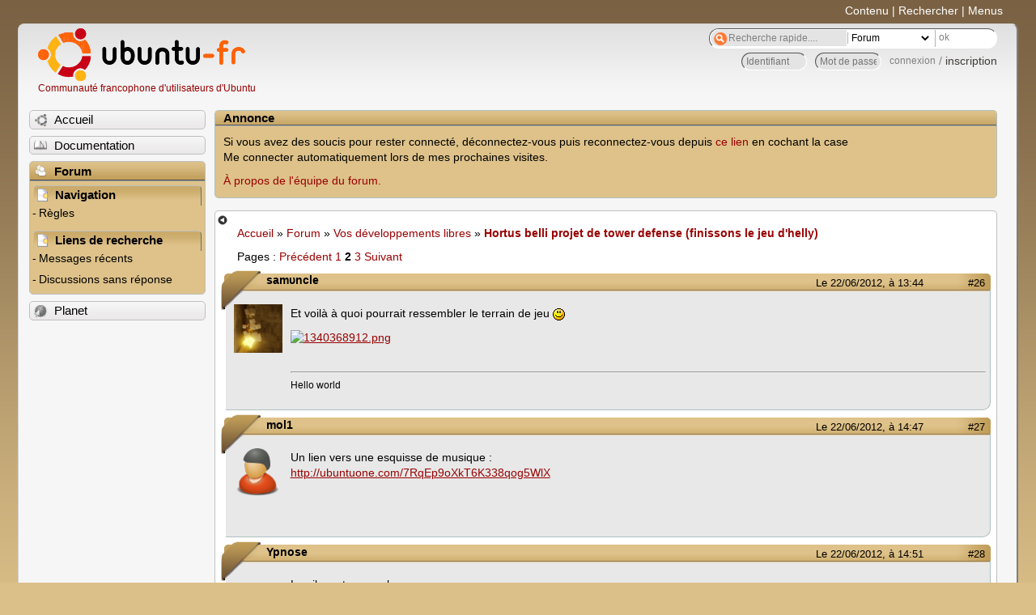

--- FILE ---
content_type: text/html; charset=utf-8
request_url: https://forum.ubuntu-fr.org/viewtopic.php?id=960941&p=2
body_size: 49059
content:

<!DOCTYPE html PUBLIC "-//W3C//DTD XHTML 1.0 Strict//EN" "http://www.w3.org/TR/xhtml1/DTD/xhtml1-strict.dtd">
<html xmlns="http://www.w3.org/1999/xhtml" xml:lang="fr" lang="fr" dir="ltr">
<head>
<meta http-equiv="Content-Type" content="text/html; charset=utf-8" />
<!---->
<title>Hortus belli projet de tower defense (finissons le jeu d&#039;helly) (Page 2) / Vos développements libres / Forum Ubuntu-fr.org</title>
      
    <link rel="shortcut icon" href="//www-static.ubuntu-fr.org/theme2010/images/commun/ubuntu/icone.png"/>
          <link rel="stylesheet" media="screen" type="text/css" title="Design Ubuntu" href="//www-static.ubuntu-fr.org/theme2010/css/forum.css" />
    <link rel="stylesheet" media="screen" type="text/css" title="Design Ubuntu" href="//www-static.ubuntu-fr.org/theme2010/css/forum-ubuntu.css" />





<link rel="stylesheet" type="text/css" href="style/Ubuntu.css" />
    <script type="text/javascript" src="//www-static.ubuntu-fr.org/theme2010/js/common.js"></script> 
    <script type="text/javascript">
    var menu_hidden=0;
    </script>
    <script type="text/javascript" src="//www-static.ubuntu-fr.org/theme2010/js/menu.js"></script>
  
<!--[if lte IE 6]><script type="text/javascript" src="style/imports/minmax.js"></script><![endif]-->
<link rel="canonical" href="viewtopic.php?id=960941&amp;p=2" title="Page 2" />
<link rel="prev" href="viewtopic.php?id=960941" title="Page 1" />
<link rel="next" href="viewtopic.php?id=960941&amp;p=3" title="Page 3" />
</head>

<body>
  <div id="accessibar">
    <a href="#main" tabindex="1">Contenu</a> | <a href="#qsearch__in" tabindex="2">Rechercher</a> | <a href="#navigation" tabindex="3">Menus</a>
  </div>
  <div id="punviewtopic">
    <div id="page">

      <div id="header">
        <div id="logo">
          <h1>Ubuntu-fr</h1>
          <a href="http://www.ubuntu-fr.org" title="Accueil">Communauté francophone d'utilisateurs d'Ubuntu</a>
        </div>

        <form action="search_ubuntufr.php" id="search">
          <fieldset>
            <input type="text" value="Recherche rapide...." id="qsearch__in" accesskey="f" name="q" title="[F]" size="34" />
            <select name="tsearch">
              <option value="wiki">Documentation</option>
              <option  value="forum" selected="selected">Forum</option>
              <option  value="planet" >Planet</option>
            </select>
            <input type="submit" value="ok" class="button" title="Chercher" />
          </fieldset>
        </form>

        <div id="brdwelcome" class="inbox">
			<form action="login.php?action=in" accept-charset="utf-8" id="login_top" method="post"><fieldset>
  <input type="hidden" name="form_sent" value="1" />
<input type="hidden" name="redirect_url" value="//forum.ubuntu-fr.org/viewtopic.php?id=960941&p=2" />
<input type="text" placeholder="Identifiant" required="required" title="Entrez votre identifiant" name="req_username" size="9" /><input type="password" placeholder="Mot de passe" required="required" title="Entrez votre mot de passe" name="req_password" size="9" /><input type="submit" value="connexion" id="connect" /> / <a href="register.php">inscription</a></fieldset></form>
			<div class="clearer"></div>
		</div>
 
        <div class="clearer"></div>
      </div>

      <div id="navigation">
        <ul>
          <li class="menu"><a id="menu-accueil" class="title" href="http://www.ubuntu-fr.org"><span>Accueil</span></a></li>
          <li class="menu"><a id="menu-doc" class="title" href="http://doc.ubuntu-fr.org" title="Documentation Ubuntu francophone"><span>Documentation</span></a></li>
          <li class="menu" id="active" >
            <a id="menu-forum" class="title" href="index.php" title="Index du forum"><span>Forum</span></a>
            <ul>
              <li class="cat">
                <h2>Navigation</h2>
                <div class="inbox">
			<ul>
				<li id="navrules"><a href="misc.php?action=rules" title="Charte du Forum Ubuntu-fr">Règles</a></li>
				<li id="navregister"><a href="register.php">Inscription</a></li>
				<li id="navlogin"><a href="login.php">Identification</a></li>
			</ul>
		</div>
              </li>
              
		<li class="cat"><h2>Liens de recherche</h2>
		<div id="brdmenu" class="inbox">
			<ul>
				<li><a href="search.php?action=show_24h" title="300 dernières discussions actives">Messages récents</a></li>
				<li><a href="search.php?action=show_unanswered" title="300 dernières discussions sans réponse">Discussions sans réponse</a></li>
			</ul>
		</div></li>
	
            </ul>
          </li>
          <li class="menu"><a id="menu-planet" class="title" href="http://planet.ubuntu-fr.org"><span>Planet</span></a></li>
        </ul>
        <div class="clearer"></div>
      </div>
    
      <div id="wrapper">
        <div id="announce" class="block">
	<div class="hd"><h2><span>Annonce</span></h2></div>
	<div class="box">
		<div id="announce-block" class="inbox">
			<div class="usercontent"><p>Si vous avez des soucis pour rester connecté, déconnectez-vous puis reconnectez-vous depuis <a href='https://forum.ubuntu-fr.org/login.php'>ce lien</a> en cochant la case <br/>Me connecter automatiquement lors de mes prochaines visites.</p><p><a href='https://doc.ubuntu-fr.org/groupes/ubuntu-fr-forum'>À propos de l'équipe du forum.</a></p></div>
		</div>
	</div>
</div>
        <div id="main">
          <div id="hidemenu" title="Masquer le menu"></div><!--
	<div id="hidemenu"><a accesskey="z" title="Masquer le menu - AccessKey Z" href="javascript:switchMenuVisible()"><span>&nbsp;</span></a></div>-->
          <div class="linkst">
	<div class="inbox crumbsplus">
		<ul class="crumbs">
				<li><a href="http://www.ubuntu-fr.org" name="Accueil">Accueil</a></li>
				<li><span>»&#160;</span><a href="index.php">Forum</a></li>
				<li><span>»&#160;</span><a href="viewforum.php?id=69">Vos développements libres</a></li>
				<li><span>»&#160;</span><strong><a href="viewtopic.php?id=960941">Hortus belli projet de tower defense (finissons le jeu d&#039;helly)</a></strong></li>
		</ul>
		<div class="pagepost">
			<p class="pagelink conl"><span class="pages-label">Pages&#160;: </span><a rel="prev" class="item1" href="viewtopic.php?id=960941">Précédent</a> <a href="viewtopic.php?id=960941">1</a> <strong>2</strong> <a href="viewtopic.php?id=960941&amp;p=3">3</a> <a rel="next" href="viewtopic.php?id=960941&amp;p=3">Suivant</a></p>
		</div>
		<div class="clearer"></div>
	</div>
</div>

<div id="p9747141" class="blockpost rowodd blockpost1">
	<h2><span><span class="conr">#26</span> <a href="viewtopic.php?pid=9747141#p9747141">Le 22/06/2012, à 13:44</a></span></h2>
	<div class="box">
		<div class="inbox">
			<div class="postbody">
				<div class="postleft">
					<dl>
						<dt><strong>samυncle</strong></dt>
												<dd class="postavatar"><img src="http://forum.ubuntu-fr.org/img/avatars/67335.png?m=1427778784" width="60" height="60" alt="" /></dd>
					</dl>
				</div>
				<div class="postright">
					<h3>Re&#160;: Hortus belli projet de tower defense (finissons le jeu d&#039;helly)</h3>
					<div class="postmsg">
						<p>Et voilà à quoi pourrait ressembler le terrain de jeu <img src="http://forum.ubuntu-fr.org/img/smilies/smile.png" width="15" height="15" alt="smile" /></p><p><a href="http://pix.toile-libre.org/?img=1340368912.png" rel="nofollow"><span class="postimg"><img src="http://pix.toile-libre.org/upload/thumb/1340368912.png" alt="1340368912.png" /></span></a></p>
					</div>
					<div class="postsignature postmsg"><hr /><p>Hello world</p></div>
				</div>
			</div>
		</div>
		<div class="inbox">
			<div class="postfoot clearb">
				<div class="postfootleft"><p><span>Hors ligne</span></p></div>
			</div>
		</div>
	</div>
</div>

<div id="p9747881" class="blockpost roweven">
	<h2><span><span class="conr">#27</span> <a href="viewtopic.php?pid=9747881#p9747881">Le 22/06/2012, à 14:47</a></span></h2>
	<div class="box">
		<div class="inbox">
			<div class="postbody">
				<div class="postleft">
					<dl>
						<dt><strong>mol1</strong></dt>
												<dd class="postavatar"><img src="http://forum.ubuntu-fr.org/img/avatars/343491.png?m=1340308333" width="60" height="60" alt="" /></dd>
					</dl>
				</div>
				<div class="postright">
					<h3>Re&#160;: Hortus belli projet de tower defense (finissons le jeu d&#039;helly)</h3>
					<div class="postmsg">
						<p>Un lien vers une esquisse de musique :<br /><a href="http://ubuntuone.com/7RqEp9oXkT6K338qog5WlX" rel="nofollow">http://ubuntuone.com/7RqEp9oXkT6K338qog5WlX</a></p>
					</div>
				</div>
			</div>
		</div>
		<div class="inbox">
			<div class="postfoot clearb">
				<div class="postfootleft"><p><span>Hors ligne</span></p></div>
			</div>
		</div>
	</div>
</div>

<div id="p9747941" class="blockpost rowodd">
	<h2><span><span class="conr">#28</span> <a href="viewtopic.php?pid=9747941#p9747941">Le 22/06/2012, à 14:51</a></span></h2>
	<div class="box">
		<div class="inbox">
			<div class="postbody">
				<div class="postleft">
					<dl>
						<dt><strong>Ypnose</strong></dt>
											</dl>
				</div>
				<div class="postright">
					<h3>Re&#160;: Hortus belli projet de tower defense (finissons le jeu d&#039;helly)</h3>
					<div class="postmsg">
						<p>La zike est pas mal.<br />J&#039;aiderai bien mais je suis pas bon codeur C, donc si vous avez des tâches à réaliser, je pourrais peut-être aider.</p>
						<p class="postedit"><em>Dernière modification par Ypnose (Le 22/06/2012, à 14:53)</em></p>
					</div>
				</div>
			</div>
		</div>
		<div class="inbox">
			<div class="postfoot clearb">
				<div class="postfootleft"></div>
			</div>
		</div>
	</div>
</div>

<div id="p9748161" class="blockpost roweven">
	<h2><span><span class="conr">#29</span> <a href="viewtopic.php?pid=9748161#p9748161">Le 22/06/2012, à 15:15</a></span></h2>
	<div class="box">
		<div class="inbox">
			<div class="postbody">
				<div class="postleft">
					<dl>
						<dt><strong>tshirtman</strong></dt>
												<dd class="postavatar"><img src="http://forum.ubuntu-fr.org/img/avatars/3980.png?m=1340055903" width="15" height="15" alt="" /></dd>
					</dl>
				</div>
				<div class="postright">
					<h3>Re&#160;: Hortus belli projet de tower defense (finissons le jeu d&#039;helly)</h3>
					<div class="postmsg">
						<p>On fait pas du C, on fait du python ^^, mais oui, il y a des trucs qu&#039;un non codeur peut faire <img src="http://forum.ubuntu-fr.org/img/smilies/smile.png" width="15" height="15" alt="smile" /></p><p>On va sans doute utiliser tiled (http://www.mapeditor.org/) comme editeur de niveau, avec les éléments de tileset qu&#039;on est en train de construire, si tu veux t&#039;essayer au level design <img src="http://forum.ubuntu-fr.org/img/smilies/smile.png" width="15" height="15" alt="smile" /> (si tu connais les principes d&#039;un tower defense).</p><p>Il faudra aussi bosser sur les fichiers décrivants les unités et les vaques d&#039;attaques, je suis en train de travailler a des formats de fichiers basés sur yaml, si tu pense que tu pourrais bosser avec ça pour ajuster les caractéristiques des éléments du jeu.</p><p><a href="https://www.stypi.com/tshirtman/yamls" rel="nofollow">https://www.stypi.com/tshirtman/yamls</a><br />(les données sont à titre d&#039;exemple, le format n&#039;est pas définitif)</p><p>sinon de l&#039;aide sur la musique et les graphismes (si tu peut dessiner des insectes en mouvements en pixel art avec une vue a 45° ou un peu plus ce serait génial ^^ mais des textures de décors c&#039;est bien aussi) est toujours possible. <img src="http://forum.ubuntu-fr.org/img/smilies/smile.png" width="15" height="15" alt="smile" /></p>
						<p class="postedit"><em>Dernière modification par tshirtman (Le 22/06/2012, à 15:18)</em></p>
					</div>
					<div class="postsignature postmsg"><hr /><p><a href="http://blog.tshirtman.fr" rel="nofollow">Le blog de tshirtman, du python, du shell, du libre, et d&#039;autres choses.</a><br /><a href="http://raghnarockstar.unblog.fr" rel="nofollow">Mon petit frère écrit des trucs biens!</a><br /><a href="http://usf.tuxfamily.org/" rel="nofollow">Ultimate smash friends, un smash bros like, libre</a> <a href="http://launchpad.net/ultimate-smash-friends/0.1/0.1.6/+download/ultimate-smash-friends_0.1.6-1_all.deb" rel="nofollow">paquet natty!</a></p></div>
				</div>
			</div>
		</div>
		<div class="inbox">
			<div class="postfoot clearb">
				<div class="postfootleft"><p><span>Hors ligne</span></p></div>
			</div>
		</div>
	</div>
</div>

<div id="p9748761" class="blockpost rowodd">
	<h2><span><span class="conr">#30</span> <a href="viewtopic.php?pid=9748761#p9748761">Le 22/06/2012, à 16:12</a></span></h2>
	<div class="box">
		<div class="inbox">
			<div class="postbody">
				<div class="postleft">
					<dl>
						<dt><strong>mol1</strong></dt>
												<dd class="postavatar"><img src="http://forum.ubuntu-fr.org/img/avatars/343491.png?m=1340308333" width="60" height="60" alt="" /></dd>
					</dl>
				</div>
				<div class="postright">
					<h3>Re&#160;: Hortus belli projet de tower defense (finissons le jeu d&#039;helly)</h3>
					<div class="postmsg">
						<p>Une ébauche de fourmi : <span class="postimg"><img src="http://ubuntuone.com/06bkLbjNh6ElhdosnpP6eK" alt="fourmi (ébauche)" /></span></p>
					</div>
				</div>
			</div>
		</div>
		<div class="inbox">
			<div class="postfoot clearb">
				<div class="postfootleft"><p><span>Hors ligne</span></p></div>
			</div>
		</div>
	</div>
</div>

<div id="p9750191" class="blockpost roweven">
	<h2><span><span class="conr">#31</span> <a href="viewtopic.php?pid=9750191#p9750191">Le 22/06/2012, à 17:55</a></span></h2>
	<div class="box">
		<div class="inbox">
			<div class="postbody">
				<div class="postleft">
					<dl>
						<dt><strong>Kanor</strong></dt>
												<dd class="postavatar"><img src="http://forum.ubuntu-fr.org/img/avatars/9765.jpg?m=1550702362" width="58" height="60" alt="" /></dd>
					</dl>
				</div>
				<div class="postright">
					<h3>Re&#160;: Hortus belli projet de tower defense (finissons le jeu d&#039;helly)</h3>
					<div class="postmsg">
						<p>Salon IRC ##hortus_ belli sur freenode</p>
					</div>
					<div class="postsignature postmsg"><hr /><p><a href="http://kanorblog.wordpress.com/" rel="nofollow">Un blog avec du mordant</a><br /><a href="http://kanorblog.wordpress.com/2010/06/26/liste-de-bons-liens-pour-apprendre-python/" rel="nofollow">Liste de bons liens pour apprendre python et plus</a></p></div>
				</div>
			</div>
		</div>
		<div class="inbox">
			<div class="postfoot clearb">
				<div class="postfootleft"><p><span>Hors ligne</span></p></div>
			</div>
		</div>
	</div>
</div>

<div id="p9753821" class="blockpost rowodd">
	<h2><span><span class="conr">#32</span> <a href="viewtopic.php?pid=9753821#p9753821">Le 22/06/2012, à 23:09</a></span></h2>
	<div class="box">
		<div class="inbox">
			<div class="postbody">
				<div class="postleft">
					<dl>
						<dt><strong>samυncle</strong></dt>
												<dd class="postavatar"><img src="http://forum.ubuntu-fr.org/img/avatars/67335.png?m=1427778784" width="60" height="60" alt="" /></dd>
					</dl>
				</div>
				<div class="postright">
					<h3>Re&#160;: Hortus belli projet de tower defense (finissons le jeu d&#039;helly)</h3>
					<div class="postmsg">
						<p>Avancement des textures pour le sol<br /><a href="http://pix.toile-libre.org/?img=1340402800.png" rel="nofollow"><span class="postimg"><img src="http://pix.toile-libre.org/upload/thumb/1340402800.png" alt="1340402800.png" /></span></a></p>
					</div>
					<div class="postsignature postmsg"><hr /><p>Hello world</p></div>
				</div>
			</div>
		</div>
		<div class="inbox">
			<div class="postfoot clearb">
				<div class="postfootleft"><p><span>Hors ligne</span></p></div>
			</div>
		</div>
	</div>
</div>

<div id="p9754731" class="blockpost roweven">
	<h2><span><span class="conr">#33</span> <a href="viewtopic.php?pid=9754731#p9754731">Le 23/06/2012, à 02:08</a></span></h2>
	<div class="box">
		<div class="inbox">
			<div class="postbody">
				<div class="postleft">
					<dl>
						<dt><strong>Kanor</strong></dt>
												<dd class="postavatar"><img src="http://forum.ubuntu-fr.org/img/avatars/9765.jpg?m=1550702362" width="58" height="60" alt="" /></dd>
					</dl>
				</div>
				<div class="postright">
					<h3>Re&#160;: Hortus belli projet de tower defense (finissons le jeu d&#039;helly)</h3>
					<div class="postmsg">
						<p><strong>@tshirtman</strong> <br />J&#039;ai envoyé un commit pour corriger les problèmes d&#039;import.<br />Mais j&#039;ai quand même un bug quand je lance l&#039;appli </p><div class="codebox"><pre><code>--&gt; python bin/hortus-belli                                                                                                               
/usr/lib/python2.7/dist-packages/gi/overrides/Gtk.py:391: Warning: g_object_set_property: construct property &quot;type&quot; for object `Window&#039; can&#039;t be set after construction
  Gtk.Window.__init__(self, type=type, **kwds)

(hortus-belli:10546): GLib-GIO-ERROR **: Settings schema &#039;net.launchpad.hortus-belli&#039; is not installed

zsh: trace trap (core dumped)  python bin/hortus-belli</code></pre></div><p>J&#039;ai le même bug avec un projet à partir de 0.</p><p>Sinon tu a spécifié un template particilier pour quickly git-python-gtk<br />il faut le télécharger ici<br /><a href="https://github.com/ali1234/quickly-git-templates" rel="nofollow">https://github.com/ali1234/quickly-git-templates</a><br />et penser à faire un lien symbolique dans le dossier ~/quickly-templates/ (à créer)<br />du dossier git-python-gtk.<br />Il semble avoir une variable d’environnement pour régler les chemins à explorer pour obtenir la liste des templates, mais ça ne semble pas fonctionner (cf le man)</p>
					</div>
					<div class="postsignature postmsg"><hr /><p><a href="http://kanorblog.wordpress.com/" rel="nofollow">Un blog avec du mordant</a><br /><a href="http://kanorblog.wordpress.com/2010/06/26/liste-de-bons-liens-pour-apprendre-python/" rel="nofollow">Liste de bons liens pour apprendre python et plus</a></p></div>
				</div>
			</div>
		</div>
		<div class="inbox">
			<div class="postfoot clearb">
				<div class="postfootleft"><p><span>Hors ligne</span></p></div>
			</div>
		</div>
	</div>
</div>

<div id="p9759021" class="blockpost rowodd">
	<h2><span><span class="conr">#34</span> <a href="viewtopic.php?pid=9759021#p9759021">Le 23/06/2012, à 13:53</a></span></h2>
	<div class="box">
		<div class="inbox">
			<div class="postbody">
				<div class="postleft">
					<dl>
						<dt><strong>tshirtman</strong></dt>
												<dd class="postavatar"><img src="http://forum.ubuntu-fr.org/img/avatars/3980.png?m=1340055903" width="15" height="15" alt="" /></dd>
					</dl>
				</div>
				<div class="postright">
					<h3>Re&#160;: Hortus belli projet de tower defense (finissons le jeu d&#039;helly)</h3>
					<div class="postmsg">
						<p>yep pour lancer la version quickly du projet il faut faire quickly run.</p>
					</div>
					<div class="postsignature postmsg"><hr /><p><a href="http://blog.tshirtman.fr" rel="nofollow">Le blog de tshirtman, du python, du shell, du libre, et d&#039;autres choses.</a><br /><a href="http://raghnarockstar.unblog.fr" rel="nofollow">Mon petit frère écrit des trucs biens!</a><br /><a href="http://usf.tuxfamily.org/" rel="nofollow">Ultimate smash friends, un smash bros like, libre</a> <a href="http://launchpad.net/ultimate-smash-friends/0.1/0.1.6/+download/ultimate-smash-friends_0.1.6-1_all.deb" rel="nofollow">paquet natty!</a></p></div>
				</div>
			</div>
		</div>
		<div class="inbox">
			<div class="postfoot clearb">
				<div class="postfootleft"><p><span>Hors ligne</span></p></div>
			</div>
		</div>
	</div>
</div>

<div id="p9775841" class="blockpost roweven">
	<h2><span><span class="conr">#35</span> <a href="viewtopic.php?pid=9775841#p9775841">Le 24/06/2012, à 21:37</a></span></h2>
	<div class="box">
		<div class="inbox">
			<div class="postbody">
				<div class="postleft">
					<dl>
						<dt><strong>Baronsed</strong></dt>
											</dl>
				</div>
				<div class="postright">
					<h3>Re&#160;: Hortus belli projet de tower defense (finissons le jeu d&#039;helly)</h3>
					<div class="postmsg">
						<p>Un bâtisseur (nain de jardin) :<br /><a href="http://imgur.com/pDcoK,WAVC7,G4zCO,DIcMn,Kmzmy,oLK0E,sYfnu,bMH0I,R0pUQ,zrxQQ" rel="nofollow">http://imgur.com/pDcoK,WAVC7,G4zCO,DIcM … 0pUQ,zrxQQ</a></p><p>Le même, en rouge (terminé) :<br /><a href="http://deschodt.iiens.net/dwarf.tgz" rel="nofollow">deschodt.iiens.net/dwarf.tgz</a></p><p>D&#039;autres décors (<strong>maj 27/06</strong>) :<br /><a href="http://imgur.com/fvneo,u6brb,uRvaD,y0e9r,a2HFN,DkRcA,q26ch,oPuTc,WKe8d,1PD0J,uOzvH" rel="nofollow">http://imgur.com/fvneo,u6brb,uRvaD,y0e9 … PD0J,uOzvH</a></p>
						<p class="postedit"><em>Dernière modification par Baronsed (Le 11/07/2012, à 19:59)</em></p>
					</div>
					<div class="postsignature postmsg"><hr /><p><a href="http://reflets.info/microsoft-et-ben-ali-wikileaks-confirme-les-soupcons-d-une-aide-pour-la-surveillance-des-citoyens-tunisiens/" rel="nofollow">MS en Tunisie</a>|</p></div>
				</div>
			</div>
		</div>
		<div class="inbox">
			<div class="postfoot clearb">
				<div class="postfootleft"><p><span>Hors ligne</span></p></div>
			</div>
		</div>
	</div>
</div>

<div id="p9781021" class="blockpost rowodd">
	<h2><span><span class="conr">#36</span> <a href="viewtopic.php?pid=9781021#p9781021">Le 25/06/2012, à 12:17</a></span></h2>
	<div class="box">
		<div class="inbox">
			<div class="postbody">
				<div class="postleft">
					<dl>
						<dt><strong>Kanor</strong></dt>
												<dd class="postavatar"><img src="http://forum.ubuntu-fr.org/img/avatars/9765.jpg?m=1550702362" width="58" height="60" alt="" /></dd>
					</dl>
				</div>
				<div class="postright">
					<h3>Re&#160;: Hortus belli projet de tower defense (finissons le jeu d&#039;helly)</h3>
					<div class="postmsg">
						<p>Réflexion en cour de la team<br /><a href="http://pad.tdct.org/ro/r.ROx9YgiU6K9IjOnQ" rel="nofollow">http://pad.tdct.org/ro/r.ROx9YgiU6K9IjOnQ</a></p>
					</div>
					<div class="postsignature postmsg"><hr /><p><a href="http://kanorblog.wordpress.com/" rel="nofollow">Un blog avec du mordant</a><br /><a href="http://kanorblog.wordpress.com/2010/06/26/liste-de-bons-liens-pour-apprendre-python/" rel="nofollow">Liste de bons liens pour apprendre python et plus</a></p></div>
				</div>
			</div>
		</div>
		<div class="inbox">
			<div class="postfoot clearb">
				<div class="postfootleft"><p><span>Hors ligne</span></p></div>
			</div>
		</div>
	</div>
</div>

<div id="p9800931" class="blockpost roweven">
	<h2><span><span class="conr">#37</span> <a href="viewtopic.php?pid=9800931#p9800931">Le 26/06/2012, à 20:43</a></span></h2>
	<div class="box">
		<div class="inbox">
			<div class="postbody">
				<div class="postleft">
					<dl>
						<dt><strong>samυncle</strong></dt>
												<dd class="postavatar"><img src="http://forum.ubuntu-fr.org/img/avatars/67335.png?m=1427778784" width="60" height="60" alt="" /></dd>
					</dl>
				</div>
				<div class="postright">
					<h3>Re&#160;: Hortus belli projet de tower defense (finissons le jeu d&#039;helly)</h3>
					<div class="postmsg">
						<p>Idée pour la version 0</p><p>1) L&#039;espace ou on joue est un terrain de 16 * 10 case de 32px (avec un agrandissement x2 pour l&#039;effet pixel)<br />2) Les fourmis suivent un chemin de terre qui fait 32px de large jusqu&#039;à la destination<br />3) Une des ressources est de l&#039;eau a aller chercher à la rivière (avec le nain. À noter que celui ci porte beaucoup d&#039;eau (pour éviter d&#039;aller faire 15 fois l&#039;aller et retour)<br />4) À chaque fourmis tué on reçoit une autre ressource (je sais pas quoi disons que le score monte de 1)</p>
					</div>
					<div class="postsignature postmsg"><hr /><p>Hello world</p></div>
				</div>
			</div>
		</div>
		<div class="inbox">
			<div class="postfoot clearb">
				<div class="postfootleft"><p><span>Hors ligne</span></p></div>
			</div>
		</div>
	</div>
</div>

<div id="p9846891" class="blockpost rowodd">
	<h2><span><span class="conr">#38</span> <a href="viewtopic.php?pid=9846891#p9846891">Le 30/06/2012, à 15:11</a></span></h2>
	<div class="box">
		<div class="inbox">
			<div class="postbody">
				<div class="postleft">
					<dl>
						<dt><strong>mol1</strong></dt>
												<dd class="postavatar"><img src="http://forum.ubuntu-fr.org/img/avatars/343491.png?m=1340308333" width="60" height="60" alt="" /></dd>
					</dl>
				</div>
				<div class="postright">
					<h3>Re&#160;: Hortus belli projet de tower defense (finissons le jeu d&#039;helly)</h3>
					<div class="postmsg">
						<p>Une version plus recente de la musique se trouve ici : <br /><span style="color: #24DA24"><a href="http://ubuntuone.com/3WAZ95oPdwwDset8iFPd8k" rel="nofollow">http://ubuntuone.com/3WAZ95oPdwwDset8iFPd8k</a></span></p>
					</div>
				</div>
			</div>
		</div>
		<div class="inbox">
			<div class="postfoot clearb">
				<div class="postfootleft"><p><span>Hors ligne</span></p></div>
			</div>
		</div>
	</div>
</div>

<div id="p9854291" class="blockpost roweven">
	<h2><span><span class="conr">#39</span> <a href="viewtopic.php?pid=9854291#p9854291">Le 01/07/2012, à 04:18</a></span></h2>
	<div class="box">
		<div class="inbox">
			<div class="postbody">
				<div class="postleft">
					<dl>
						<dt><strong>grim7reaper</strong></dt>
												<dd class="postavatar"><img src="http://forum.ubuntu-fr.org/img/avatars/112707.png?m=1340064021" width="60" height="60" alt="" /></dd>
					</dl>
				</div>
				<div class="postright">
					<h3>Re&#160;: Hortus belli projet de tower defense (finissons le jeu d&#039;helly)</h3>
					<div class="postmsg">
						<div class="quotebox"><cite>samυncle a écrit&#160;:</cite><blockquote><div><p>1) L&#039;espace ou on joue est un terrain de 16 * 10 case de 32px (avec un agrandissement x2 pour l&#039;effet pixel)</p></div></blockquote></div><p>Plutôt du 15*10 (1024x640, on retire une bande de 64px sur le côté pour le menu).</p><br /><br /><p>@mol1 : Si tu pouvais nous les sortir en ogg ça serait parfait.<br />Il me semble que les brevets sur le mp3 sont tombés maintenant, mais dans le doute utilise l’ogg on sera sûr de pas avoir de problème (et la compression est meilleure en plus)</p>
						<p class="postedit"><em>Dernière modification par grim7reaper (Le 01/07/2012, à 04:21)</em></p>
					</div>
					<div class="postsignature postmsg"><hr /><p><a href="https://grim7reaper.github.io/" rel="nofollow">Blog</a></p></div>
				</div>
			</div>
		</div>
		<div class="inbox">
			<div class="postfoot clearb">
				<div class="postfootleft"><p><span>Hors ligne</span></p></div>
			</div>
		</div>
	</div>
</div>

<div id="p9857221" class="blockpost rowodd">
	<h2><span><span class="conr">#40</span> <a href="viewtopic.php?pid=9857221#p9857221">Le 01/07/2012, à 12:45</a></span></h2>
	<div class="box">
		<div class="inbox">
			<div class="postbody">
				<div class="postleft">
					<dl>
						<dt><strong>Grünt</strong></dt>
												<dd class="postavatar"><img src="http://forum.ubuntu-fr.org/img/avatars/128375.png?m=1388422835" width="38" height="59" alt="" /></dd>
					</dl>
				</div>
				<div class="postright">
					<h3>Re&#160;: Hortus belli projet de tower defense (finissons le jeu d&#039;helly)</h3>
					<div class="postmsg">
						<p>Et le jeu ne dépendra pas de codecs proprios sous Debian. <img src="http://forum.ubuntu-fr.org/img/smilies/tongue.png" width="15" height="15" alt="tongue" /></p>
					</div>
					<div class="postsignature postmsg"><hr /><p><em>Red flashing lights. I bet they mean something.</em></p></div>
				</div>
			</div>
		</div>
		<div class="inbox">
			<div class="postfoot clearb">
				<div class="postfootleft"><p><span>Hors ligne</span></p></div>
			</div>
		</div>
	</div>
</div>

<div id="p9863041" class="blockpost roweven">
	<h2><span><span class="conr">#41</span> <a href="viewtopic.php?pid=9863041#p9863041">Le 01/07/2012, à 22:19</a></span></h2>
	<div class="box">
		<div class="inbox">
			<div class="postbody">
				<div class="postleft">
					<dl>
						<dt><strong>:!pakman</strong></dt>
												<dd class="postavatar"><img src="http://forum.ubuntu-fr.org/img/avatars/202498.png?m=1359139225" width="60" height="60" alt="" /></dd>
					</dl>
				</div>
				<div class="postright">
					<h3>Re&#160;: Hortus belli projet de tower defense (finissons le jeu d&#039;helly)</h3>
					<div class="postmsg">
						<p>@samυncle : Super les textures, j&#039;adore en tout cas ! <img src="http://forum.ubuntu-fr.org/img/smilies/yikes.png" width="15" height="15" alt="yikes" /></p>
					</div>
					<div class="postsignature postmsg"><hr /><p>...</p></div>
				</div>
			</div>
		</div>
		<div class="inbox">
			<div class="postfoot clearb">
				<div class="postfootleft"><p><span>Hors ligne</span></p></div>
			</div>
		</div>
	</div>
</div>

<div id="p9864441" class="blockpost rowodd">
	<h2><span><span class="conr">#42</span> <a href="viewtopic.php?pid=9864441#p9864441">Le 02/07/2012, à 02:02</a></span></h2>
	<div class="box">
		<div class="inbox">
			<div class="postbody">
				<div class="postleft">
					<dl>
						<dt><strong>samυncle</strong></dt>
												<dd class="postavatar"><img src="http://forum.ubuntu-fr.org/img/avatars/67335.png?m=1427778784" width="60" height="60" alt="" /></dd>
					</dl>
				</div>
				<div class="postright">
					<h3>Re&#160;: Hortus belli projet de tower defense (finissons le jeu d&#039;helly)</h3>
					<div class="postmsg">
						<p>Bon alors j&#039;ai ajouté un début de map pour tester et tenter de la charger <img src="http://forum.ubuntu-fr.org/img/smilies/smile.png" width="15" height="15" alt="smile" />. On va pouvoir avancer</p><p>Concernant la musique je trouve qu&#039;elle devient vite lourde faudrait trouver un moyen de rendre ça mieux, peut être atténuer le trombone (je suis nul en musique hein je suis conscient que c&#039;est un travail énorme de déjà faire ça, faut pas le prendre mal hein ^^)</p><div class="quotebox"><cite>:!pakman a écrit&#160;:</cite><blockquote><div><p>@samυncle : Super les textures, j&#039;adore en tout cas ! <img src="http://forum.ubuntu-fr.org/img/smilies/yikes.png" width="15" height="15" alt="yikes" /></p></div></blockquote></div><p>Merci <img src="http://forum.ubuntu-fr.org/img/smilies/smile.png" width="15" height="15" alt="smile" /></p><p>Là je vais tenter de faire une belle animation d&#039;eau</p>
					</div>
					<div class="postsignature postmsg"><hr /><p>Hello world</p></div>
				</div>
			</div>
		</div>
		<div class="inbox">
			<div class="postfoot clearb">
				<div class="postfootleft"><p><span>Hors ligne</span></p></div>
			</div>
		</div>
	</div>
</div>

<div id="p9871011" class="blockpost roweven">
	<h2><span><span class="conr">#43</span> <a href="viewtopic.php?pid=9871011#p9871011">Le 02/07/2012, à 16:40</a></span></h2>
	<div class="box">
		<div class="inbox">
			<div class="postbody">
				<div class="postleft">
					<dl>
						<dt><strong>mol1</strong></dt>
												<dd class="postavatar"><img src="http://forum.ubuntu-fr.org/img/avatars/343491.png?m=1340308333" width="60" height="60" alt="" /></dd>
					</dl>
				</div>
				<div class="postright">
					<h3>Re&#160;: Hortus belli projet de tower defense (finissons le jeu d&#039;helly)</h3>
					<div class="postmsg">
						<p>@ samuncle : tkt je le prens pas mal ...&#160; ;-)</p><p>c&#039;est vrai qu&#039;atténuer la flûte (et pas le tombone ! :-) ) serait pas mal&#160; ... vu qu&#039;elle sert plutôt d&#039;accompagnement&#160; .... </p><p>Par contre je pourrai pas te tester ça avant jeudi vu que je ne suis pas chez moi en ce moment ... </p><p>après je rejoins :!pacman, les textures sont sympas .... Vivement qu&#039;on ait une version jouable&#160; !</p>
						<p class="postedit"><em>Dernière modification par mol1 (Le 05/07/2012, à 18:30)</em></p>
					</div>
				</div>
			</div>
		</div>
		<div class="inbox">
			<div class="postfoot clearb">
				<div class="postfootleft"><p><span>Hors ligne</span></p></div>
			</div>
		</div>
	</div>
</div>

<div id="p9876951" class="blockpost rowodd">
	<h2><span><span class="conr">#44</span> <a href="viewtopic.php?pid=9876951#p9876951">Le 03/07/2012, à 00:30</a></span></h2>
	<div class="box">
		<div class="inbox">
			<div class="postbody">
				<div class="postleft">
					<dl>
						<dt><strong>samυncle</strong></dt>
												<dd class="postavatar"><img src="http://forum.ubuntu-fr.org/img/avatars/67335.png?m=1427778784" width="60" height="60" alt="" /></dd>
					</dl>
				</div>
				<div class="postright">
					<h3>Re&#160;: Hortus belli projet de tower defense (finissons le jeu d&#039;helly)</h3>
					<div class="postmsg">
						<p>Bon alors voilà on peut animer l&#039;eau</p><p><a href="http://pix.toile-libre.org/?img=1341271726.png" rel="nofollow"><span class="postimg"><img src="http://pix.toile-libre.org/upload/thumb/1341271726.png" alt="1341271726.png" /></span></a></p><p>Au niveau du sol on ne fera plus de nouvelles textures en priorité, car là on a une bonne base minimale et qui permet d&#039;avancer les unités.</p>
					</div>
					<div class="postsignature postmsg"><hr /><p>Hello world</p></div>
				</div>
			</div>
		</div>
		<div class="inbox">
			<div class="postfoot clearb">
				<div class="postfootleft"><p><span>Hors ligne</span></p></div>
			</div>
		</div>
	</div>
</div>

<div id="p9884871" class="blockpost roweven">
	<h2><span><span class="conr">#45</span> <a href="viewtopic.php?pid=9884871#p9884871">Le 03/07/2012, à 16:48</a></span></h2>
	<div class="box">
		<div class="inbox">
			<div class="postbody">
				<div class="postleft">
					<dl>
						<dt><strong>tshirtman</strong></dt>
												<dd class="postavatar"><img src="http://forum.ubuntu-fr.org/img/avatars/3980.png?m=1340055903" width="15" height="15" alt="" /></dd>
					</dl>
				</div>
				<div class="postright">
					<h3>Re&#160;: Hortus belli projet de tower defense (finissons le jeu d&#039;helly)</h3>
					<div class="postmsg">
						<p>avec l&#039;eau animée et correctement orientée, c&#039;est mieux <img src="http://forum.ubuntu-fr.org/img/smilies/tongue.png" width="15" height="15" alt="tongue" /><br /><span class="postimg"><img src="http://pub.tshirtman.fr/animation.gif" alt="eau animée" /></span></p><p>edit: en fait c&#039;est moins lourd et plus fluide en ogv <img src="http://forum.ubuntu-fr.org/img/smilies/neutral.png" width="15" height="15" alt="neutral" /></p><p><video controls="controls" preload="meta" src="http://pub.tshirtman.fr/animation_eau.ogv" alt="animation_eau.ogv">Vidéo :<br/>Balise non prise en charge par le navigateur<br/>ou format vidéo non géré.</video></p><p>oO, la balise vidéo ne marche qu&#039;en prévisualisation maintenant ?<br /><a href="http://pub.tshirtman.fr/animation_eau.ogv" rel="nofollow">http://pub.tshirtman.fr/animation_eau.ogv</a></p>
						<p class="postedit"><em>Dernière modification par tshirtman (Le 03/07/2012, à 16:53)</em></p>
					</div>
					<div class="postsignature postmsg"><hr /><p><a href="http://blog.tshirtman.fr" rel="nofollow">Le blog de tshirtman, du python, du shell, du libre, et d&#039;autres choses.</a><br /><a href="http://raghnarockstar.unblog.fr" rel="nofollow">Mon petit frère écrit des trucs biens!</a><br /><a href="http://usf.tuxfamily.org/" rel="nofollow">Ultimate smash friends, un smash bros like, libre</a> <a href="http://launchpad.net/ultimate-smash-friends/0.1/0.1.6/+download/ultimate-smash-friends_0.1.6-1_all.deb" rel="nofollow">paquet natty!</a></p></div>
				</div>
			</div>
		</div>
		<div class="inbox">
			<div class="postfoot clearb">
				<div class="postfootleft"><p><span>Hors ligne</span></p></div>
			</div>
		</div>
	</div>
</div>

<div id="p9887791" class="blockpost rowodd">
	<h2><span><span class="conr">#46</span> <a href="viewtopic.php?pid=9887791#p9887791">Le 03/07/2012, à 19:42</a></span></h2>
	<div class="box">
		<div class="inbox">
			<div class="postbody">
				<div class="postleft">
					<dl>
						<dt><strong>Grünt</strong></dt>
												<dd class="postavatar"><img src="http://forum.ubuntu-fr.org/img/avatars/128375.png?m=1388422835" width="38" height="59" alt="" /></dd>
					</dl>
				</div>
				<div class="postright">
					<h3>Re&#160;: Hortus belli projet de tower defense (finissons le jeu d&#039;helly)</h3>
					<div class="postmsg">
						<p>L&#039;eau qui tourne en rond ? Ça descend tout le long du parcours ? <img src="http://forum.ubuntu-fr.org/img/smilies/tongue.png" width="15" height="15" alt="tongue" /></p>
					</div>
					<div class="postsignature postmsg"><hr /><p><em>Red flashing lights. I bet they mean something.</em></p></div>
				</div>
			</div>
		</div>
		<div class="inbox">
			<div class="postfoot clearb">
				<div class="postfootleft"><p><span>Hors ligne</span></p></div>
			</div>
		</div>
	</div>
</div>

<div id="p9887951" class="blockpost roweven">
	<h2><span><span class="conr">#47</span> <a href="viewtopic.php?pid=9887951#p9887951">Le 03/07/2012, à 19:53</a></span></h2>
	<div class="box">
		<div class="inbox">
			<div class="postbody">
				<div class="postleft">
					<dl>
						<dt><strong>tshirtman</strong></dt>
												<dd class="postavatar"><img src="http://forum.ubuntu-fr.org/img/avatars/3980.png?m=1340055903" width="15" height="15" alt="" /></dd>
					</dl>
				</div>
				<div class="postright">
					<h3>Re&#160;: Hortus belli projet de tower defense (finissons le jeu d&#039;helly)</h3>
					<div class="postmsg">
						<p>C&#039;est un test (et un hommage a M.C Escher on va dire <img src="http://forum.ubuntu-fr.org/img/smilies/tongue.png" width="15" height="15" alt="tongue" />)</p>
						<p class="postedit"><em>Dernière modification par tshirtman (Le 03/08/2012, à 20:18)</em></p>
					</div>
					<div class="postsignature postmsg"><hr /><p><a href="http://blog.tshirtman.fr" rel="nofollow">Le blog de tshirtman, du python, du shell, du libre, et d&#039;autres choses.</a><br /><a href="http://raghnarockstar.unblog.fr" rel="nofollow">Mon petit frère écrit des trucs biens!</a><br /><a href="http://usf.tuxfamily.org/" rel="nofollow">Ultimate smash friends, un smash bros like, libre</a> <a href="http://launchpad.net/ultimate-smash-friends/0.1/0.1.6/+download/ultimate-smash-friends_0.1.6-1_all.deb" rel="nofollow">paquet natty!</a></p></div>
				</div>
			</div>
		</div>
		<div class="inbox">
			<div class="postfoot clearb">
				<div class="postfootleft"><p><span>Hors ligne</span></p></div>
			</div>
		</div>
	</div>
</div>

<div id="p9888791" class="blockpost rowodd">
	<h2><span><span class="conr">#48</span> <a href="viewtopic.php?pid=9888791#p9888791">Le 03/07/2012, à 20:43</a></span></h2>
	<div class="box">
		<div class="inbox">
			<div class="postbody">
				<div class="postleft">
					<dl>
						<dt><strong>Grünt</strong></dt>
												<dd class="postavatar"><img src="http://forum.ubuntu-fr.org/img/avatars/128375.png?m=1388422835" width="38" height="59" alt="" /></dd>
					</dl>
				</div>
				<div class="postright">
					<h3>Re&#160;: Hortus belli projet de tower defense (finissons le jeu d&#039;helly)</h3>
					<div class="postmsg">
						<p>M.C. Escher est mort aussi ? Mais c&#039;est une hécatombe ! <img src="http://forum.ubuntu-fr.org/img/smilies/yikes.png" width="15" height="15" alt="yikes" /></p>
					</div>
					<div class="postsignature postmsg"><hr /><p><em>Red flashing lights. I bet they mean something.</em></p></div>
				</div>
			</div>
		</div>
		<div class="inbox">
			<div class="postfoot clearb">
				<div class="postfootleft"><p><span>Hors ligne</span></p></div>
			</div>
		</div>
	</div>
</div>

<div id="p9916081" class="blockpost roweven">
	<h2><span><span class="conr">#49</span> <a href="viewtopic.php?pid=9916081#p9916081">Le 05/07/2012, à 18:55</a></span></h2>
	<div class="box">
		<div class="inbox">
			<div class="postbody">
				<div class="postleft">
					<dl>
						<dt><strong>mol1</strong></dt>
												<dd class="postavatar"><img src="http://forum.ubuntu-fr.org/img/avatars/343491.png?m=1340308333" width="60" height="60" alt="" /></dd>
					</dl>
				</div>
				<div class="postright">
					<h3>Re&#160;: Hortus belli projet de tower defense (finissons le jeu d&#039;helly)</h3>
					<div class="postmsg">
						<p>C&#039;était qui M.C.Escher ? Il faisait du kayak&#160; ?&#160; <img src="http://forum.ubuntu-fr.org/img/smilies/big_smile.png" width="15" height="15" alt="big_smile" /><br />Sinon une version un peu moins soulante de la musique est ici : <a href="http://ubuntuone.com/4mTbv7dQ2mCLQ4V1ek0cgR" rel="nofollow">http://ubuntuone.com/4mTbv7dQ2mCLQ4V1ek0cgR</a> (et en .ogg, s&#039;il vous plait <img src="http://forum.ubuntu-fr.org/img/smilies/wink.png" width="15" height="15" alt="wink" /> )</p>
						<p class="postedit"><em>Dernière modification par mol1 (Le 26/07/2012, à 19:30)</em></p>
					</div>
				</div>
			</div>
		</div>
		<div class="inbox">
			<div class="postfoot clearb">
				<div class="postfootleft"><p><span>Hors ligne</span></p></div>
			</div>
		</div>
	</div>
</div>

<div id="p10243701" class="blockpost rowodd">
	<h2><span><span class="conr">#50</span> <a href="viewtopic.php?pid=10243701#p10243701">Le 03/08/2012, à 20:10</a></span></h2>
	<div class="box">
		<div class="inbox">
			<div class="postbody">
				<div class="postleft">
					<dl>
						<dt><strong>:!pakman</strong></dt>
												<dd class="postavatar"><img src="http://forum.ubuntu-fr.org/img/avatars/202498.png?m=1359139225" width="60" height="60" alt="" /></dd>
					</dl>
				</div>
				<div class="postright">
					<h3>Re&#160;: Hortus belli projet de tower defense (finissons le jeu d&#039;helly)</h3>
					<div class="postmsg">
						<p>La texture de l&#039;eau est géniale ! <img src="http://forum.ubuntu-fr.org/img/smilies/cool.png" width="15" height="15" alt="cool" /><br />Du boulot de pros <img src="http://forum.ubuntu-fr.org/img/smilies/smile.png" width="15" height="15" alt="smile" /><br />(Oui je fais une fixation sur les textures, le visuel est super <img src="http://forum.ubuntu-fr.org/img/smilies/tongue.png" width="15" height="15" alt="tongue" />)</p><p>Edit : j&#039;ai l&#039;impression d&#039;avoir fait un déterrage ?</p>
						<p class="postedit"><em>Dernière modification par :!pakman (Le 03/08/2012, à 20:12)</em></p>
					</div>
					<div class="postsignature postmsg"><hr /><p>...</p></div>
				</div>
			</div>
		</div>
		<div class="inbox">
			<div class="postfoot clearb">
				<div class="postfootleft"><p><span>Hors ligne</span></p></div>
			</div>
		</div>
	</div>
</div>

<div class="postlinksb">
	<div class="inbox crumbsplus">
		<div class="pagepost">
			<p class="pagelink conl"><span class="pages-label">Pages&#160;: </span><a rel="prev" class="item1" href="viewtopic.php?id=960941">Précédent</a> <a href="viewtopic.php?id=960941">1</a> <strong>2</strong> <a href="viewtopic.php?id=960941&amp;p=3">3</a> <a rel="next" href="viewtopic.php?id=960941&amp;p=3">Suivant</a></p>
		</div>
		<ul class="crumbs">
			<li><a href="index.php">Forum</a></li>
			<li><span>»&#160;</span><a href="viewforum.php?id=69">Vos développements libres</a></li>
			<li><span>»&#160;</span><strong><a href="viewtopic.php?id=960941">Hortus belli projet de tower defense (finissons le jeu d&#039;helly)</a></strong></li>
		</ul>
		<div class="clearer"></div>
	</div>
</div>
        </div>

        <div id="footer">
          <div id="brdfooter" class="block">
	<h2><span>Pied de page des forums</span></h2>
	<div class="box">
		<div id="brdfooternav" class="inbox">
			<div class="conl">
				<form id="qjump" method="get" action="viewforum.php">
					<div><label><span>Atteindre<br /></span>
					<select name="id" onchange="window.location=('viewforum.php?id='+this.options[this.selectedIndex].value)">
						<optgroup label="Débuter avec Ubuntu">
							<option value="9">Questions et informations avant l&#039;installation</option>
							<option value="10">Installation d&#039;Ubuntu</option>
						</optgroup>
						<optgroup label="Configuration matérielle">
							<option value="27">Affichage et cartes graphiques</option>
							<option value="16">Accès internet et réseaux</option>
							<option value="79">Imprimantes et scanners</option>
							<option value="6">Autres types de matériel</option>
						</optgroup>
						<optgroup label="Utilisation générale">
							<option value="25">Installation de logiciels et changements de version</option>
							<option value="13">Bureautique et logiciels pour l&#039;internet et le réseau</option>
							<option value="17">Lecture et configuration multimédia</option>
							<option value="81">Création graphique, musicale et vidéo</option>
							<option value="40">Logiciels éducatifs</option>
							<option value="15">Jeux</option>
							<option value="78">Terminal, scripts et ligne de commande</option>
							<option value="65">Accessibilité</option>
							<option value="18">Autres logiciels et problèmes généraux</option>
							<option value="5">Archives</option>
						</optgroup>
						<optgroup label="Environnements">
							<option value="121">GNOME</option>
							<option value="66">KDE/Plasma</option>
							<option value="38">XFCE</option>
							<option value="101">LXQt / LXDE</option>
							<option value="201">Mate</option>
							<option value="204">Budgie</option>
							<option value="37">Unity</option>
							<option value="207">Cinnamon</option>
							<option value="41">Autres environnements et personnalisations d&#039;Ubuntu</option>
						</optgroup>
						<optgroup label="Utilisations avancées">
							<option value="51">Ubuntu en entreprise</option>
							<option value="28">Serveurs</option>
							<option value="63">Virtualisation et émulation</option>
							<option value="23">Trucs, astuces et scripts utiles</option>
							<option value="35">Développement et programmation</option>
							<option value="91">Sécurité</option>
							<option value="206">WSL - Ubuntu Core</option>
							<option value="131">Ubuntu Touch (smartphones et tablettes)</option>
							<option value="53">Version instable : 26.04 Resolute Raccoon</option>
						</optgroup>
						<optgroup label="Activités autour du libre">
							<option value="29">Événements</option>
							<option value="69" selected="selected">Vos développements libres</option>
							<option value="71">Vos sites sur le libre</option>
							<option value="73">Revendeurs libres</option>
						</optgroup>
						<optgroup label="Divers">
							<option value="42">Actualités autour du logiciel libre</option>
							<option value="21">À propos du site - Contribution(s)</option>
							<option value="171">Café Ubuntu</option>
						</optgroup>
						<optgroup label="Sous-forums">
							<option value="22">LiveCD/LiveUSB</option>
							<option value="7">Archives</option>
							<option value="205">NAS</option>
							<option value="181">Être ou ne pas être…?</option>
							<option value="111">Gnome2</option>
							<option value="82">WiFi</option>
							<option value="61">Wubi : installation dans Windows</option>
							<option value="4">Archive version instable</option>
							<option value="20">Autres architectures</option>
						</optgroup>
					</select></label>
					<input type="submit" value="Aller" accesskey="g" />
					</div>
				</form>
			</div>
			<div class="conr">
				<p id="poweredby">Propulsé par <a href="http://fluxbb.org/">FluxBB</a></p>
			</div>
			<div class="clearer"></div>
		</div>
	</div>
</div>
          <div class="end-box"><div><!-- Bottom corners --></div></div>
        </div>
      </div>

	    <div class="block-inner">

        <div class="content">
          <ul class="menu"><li class="leaf first contact"><a href="http://www.ubuntu-fr.org/contacts">Contact</a></li>
          </ul>
        </div>

        <div class="clearer"></div>
      </div>
    </div>
  </div>
  <!-- Inclusion du script pour les stats de Sp4rKy -->
  <!-- Piwik -->
<script type="text/javascript">
  var _paq = _paq || [];
  _paq.push(["setDomains", ["*.forum.ubuntu-fr.org","*.forum.ubuntu-fr.org"]]);
  _paq.push(['trackPageView']);
  _paq.push(['enableLinkTracking']);
  (function() {
    var u="//piwik.ubuntu-fr.org/";
    _paq.push(['setTrackerUrl', u+'piwik.php']);
    _paq.push(['setSiteId', 2]);
    var d=document, g=d.createElement('script'), s=d.getElementsByTagName('script')[0];
    g.type='text/javascript'; g.async=true; g.defer=true; g.src=u+'piwik.js'; s.parentNode.insertBefore(g,s);
  })();
</script>
<noscript><p><img src="//piwik.ubuntu-fr.org/piwik.php?idsite=2" style="border:0;" alt="" /></p></noscript>
<!-- End Piwik Code -->

</body>
</html>
